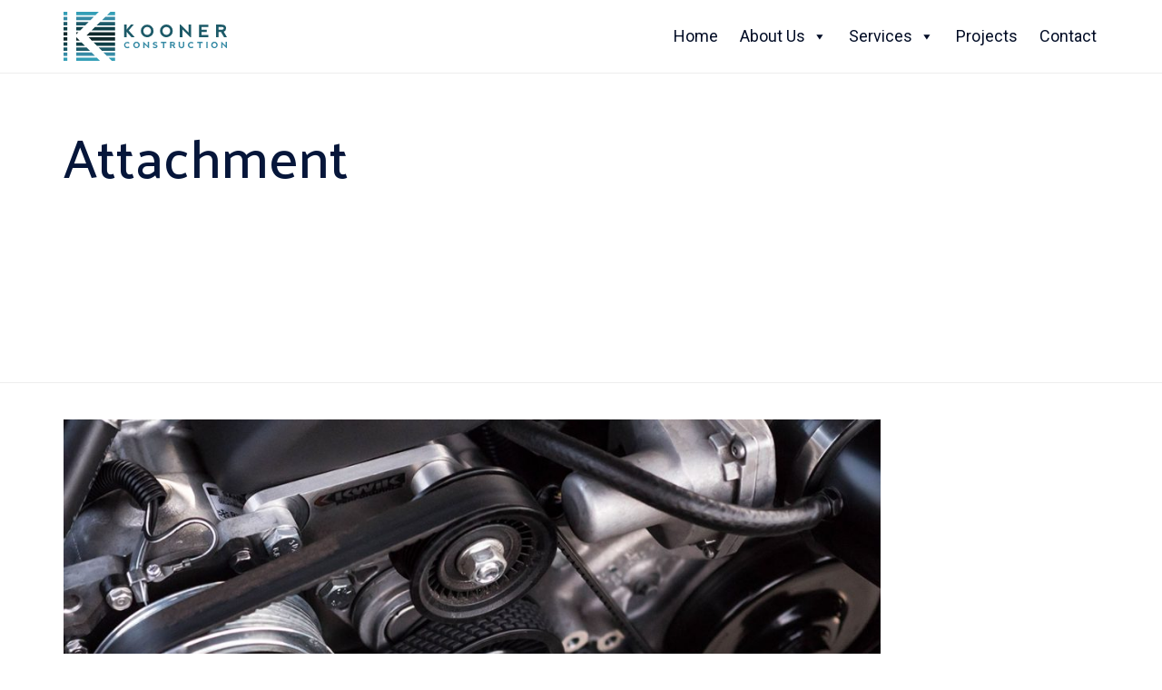

--- FILE ---
content_type: text/css
request_url: http://koonerconstruction.com/wp-content/themes/nex/vamtam/assets/fonts/theme-icons/style.css?ver=2.2.4.3
body_size: 23320
content:
[class^="vamtam-theme-"], [class*=" vamtam-theme-"] {
  /* use !important to prevent issues with browser extensions that change fonts */
  font-family: 'theme' !important;
  speak: none;
  font-style: normal;
  font-weight: normal;
  font-variant: normal;
  text-transform: none;
  line-height: 1;

  /* Better Font Rendering =========== */
  -webkit-font-smoothing: antialiased;
  -moz-osx-font-smoothing: grayscale;
}

.vamtam-theme-award-medals:before {
  content: "\e9c9";
}
.vamtam-theme-brain:before {
  content: "\e9ca";
}
.vamtam-theme-chart-target:before {
  content: "\e9cb";
}
.vamtam-theme-company:before {
  content: "\e9cc";
}
.vamtam-theme-education-hat:before {
  content: "\e9cd";
}
.vamtam-theme-handshake:before {
  content: "\e9ce";
}
.vamtam-theme-programing:before {
  content: "\e9cf";
}
.vamtam-theme-inovation:before {
  content: "\e9d0";
}
.vamtam-theme-phone-old:before {
  content: "\e9d1";
}
.vamtam-theme-team-people:before {
  content: "\e9d2";
}
.vamtam-theme-worldwide-map:before {
  content: "\e9d3";
}
.vamtam-theme-creative-design:before {
  content: "\e9c5";
}
.vamtam-theme-creative-research:before {
  content: "\e9c6";
}
.vamtam-theme-creative-seo:before {
  content: "\e9c7";
}
.vamtam-theme-basket-bold:before {
  content: "\e9bb";
}
.vamtam-theme-profile-bold:before {
  content: "\e9bc";
}
.vamtam-theme-play-border:before {
  content: "\e9bd";
}
.vamtam-theme-albums:before {
  content: "\e9be";
}
.vamtam-theme-heart-fashion:before {
  content: "\e9bf";
}
.vamtam-theme-hand-five:before {
  content: "\e9c0";
}
.vamtam-theme-newsletter:before {
  content: "\e9c1";
}
.vamtam-theme-price-tag:before {
  content: "\e9c2";
}
.vamtam-theme-repeat-cycle:before {
  content: "\e9c3";
}
.vamtam-theme-time-sand:before {
  content: "\e9c4";
}
.vamtam-theme-balloons:before {
  content: "\e9aa";
}
.vamtam-theme-cube:before {
  content: "\e9ab";
}
.vamtam-theme-education:before {
  content: "\e9ac";
}
.vamtam-theme-envelope-email-letter:before {
  content: "\e9ad";
}
.vamtam-theme-Health_Care:before {
  content: "\e9ae";
}
.vamtam-theme-Healthsvg:before {
  content: "\e9af";
}
.vamtam-theme-Human_Rights:before {
  content: "\e9b0";
}
.vamtam-theme-Little_Finger:before {
  content: "\e9b1";
}
.vamtam-theme-payment:before {
  content: "\e9b2";
}
.vamtam-theme-speech-bubble:before {
  content: "\e9b6";
}
.vamtam-theme-Security-Network:before {
  content: "\e9b3";
}
.vamtam-theme-security-grid:before {
  content: "\e9b7";
}
.vamtam-theme-transport:before {
  content: "\e9b4";
}
.vamtam-theme-fireplace:before {
  content: "\e9a3";
}
.vamtam-theme-food-waiter:before {
  content: "\e9a4";
}
.vamtam-theme-pool-ball:before {
  content: "\e9a5";
}
.vamtam-theme-ski:before {
  content: "\e9a6";
}
.vamtam-theme-swimming-pool:before {
  content: "\e9a7";
}
.vamtam-theme-transform:before {
  content: "\e9a8";
}
.vamtam-theme-drinks:before {
  content: "\e9a9";
}
.vamtam-theme-Award-badge:before {
  content: "\e995";
}
.vamtam-theme-Award-badge2:before {
  content: "\e996";
}
.vamtam-theme-Award-computer:before {
  content: "\e997";
}
.vamtam-theme-Award:before {
  content: "\e998";
}
.vamtam-theme-Creative-idea:before {
  content: "\e999";
}
.vamtam-theme-Experience:before {
  content: "\e99a";
}
.vamtam-theme-Hand-drag:before {
  content: "\e99b";
}
.vamtam-theme-Interactivity:before {
  content: "\e99c";
}
.vamtam-theme-Motion-abstract:before {
  content: "\e99d";
}
.vamtam-theme-Programming:before {
  content: "\e99e";
}
.vamtam-theme-Prototyping:before {
  content: "\e99f";
}
.vamtam-theme-Smart-lens:before {
  content: "\e9a0";
}
.vamtam-theme-Workflow:before {
  content: "\e9a1";
}
.vamtam-theme-dash-hor:before {
  content: "\e9d4";
}
.vamtam-theme-dash-ver:before {
  content: "\e9d5";
}
.vamtam-theme-arrow-bottom-double:before {
  content: "\e98a";
}
.vamtam-theme-arrow-left-double:before {
  content: "\e98b";
}
.vamtam-theme-arrow-right-double:before {
  content: "\e98c";
}
.vamtam-theme-arrow-top-doble:before {
  content: "\e98d";
}
.vamtam-theme-audio-guide:before {
  content: "\e98e";
}
.vamtam-theme-bike-lock:before {
  content: "\e98f";
}
.vamtam-theme-helmet:before {
  content: "\e990";
}
.vamtam-theme-bike-parking:before {
  content: "\e991";
}
.vamtam-theme-bike:before {
  content: "\e992";
}
.vamtam-theme-bike-basket:before {
  content: "\e993";
}
.vamtam-theme-cleaning:before {
  content: "\e986";
}
.vamtam-theme-eco:before {
  content: "\e987";
}
.vamtam-theme-like-stars:before {
  content: "\e988";
}
.vamtam-theme-saving:before {
  content: "\e989";
}
.vamtam-theme-coffe-cup:before {
  content: "\e983";
}
.vamtam-theme-drink-party:before {
  content: "\e984";
}
.vamtam-theme-meal:before {
  content: "\e985";
}
.vamtam-theme-snapchat:before {
  content: "\e994";
}
.vamtam-theme-Amazon:before {
  content: "\e97c";
}
.vamtam-theme-Apple:before {
  content: "\e97d";
}
.vamtam-theme-mixcloud:before {
  content: "\e9b9";
}
.vamtam-theme-bandcamp:before {
  content: "\e9ba";
}
.vamtam-theme-Deezer:before {
  content: "\e97e";
}
.vamtam-theme-GooglePlay:before {
  content: "\e97f";
}
.vamtam-theme-Soundcloud:before {
  content: "\e980";
}
.vamtam-theme-Spotify:before {
  content: "\e981";
}
.vamtam-theme-delivery-tracking:before {
  content: "\e975";
}
.vamtam-theme-package-checklist:before {
  content: "\e976";
}
.vamtam-theme-package-load:before {
  content: "\e977";
}
.vamtam-theme-package-search:before {
  content: "\e978";
}
.vamtam-theme-package-tracking:before {
  content: "\e979";
}
.vamtam-theme-package-warranty:before {
  content: "\e97a";
}
.vamtam-theme-worldwide-shipping:before {
  content: "\e97b";
}
.vamtam-theme-airplane:before {
  content: "\e92e";
}
.vamtam-theme-clipboard:before {
  content: "\e96e";
}
.vamtam-theme-container:before {
  content: "\e96f";
}
.vamtam-theme-delivery-confirm:before {
  content: "\e970";
}
.vamtam-theme-delivery-time:before {
  content: "\e971";
}
.vamtam-theme-forklift:before {
  content: "\e972";
}
.vamtam-theme-package-accept:before {
  content: "\e973";
}
.vamtam-theme-shipping:before {
  content: "\e974";
}
.vamtam-theme-clock-solid:before {
  content: "\e96d";
}
.vamtam-theme-basket-thin:before {
  content: "\e967";
}
.vamtam-theme-search-thin:before {
  content: "\e968";
}
.vamtam-theme-ornament-elegance:before {
  content: "\e969";
}
.vamtam-theme-ornament-pattern:before {
  content: "\e96a";
}
.vamtam-theme-ornament-geometric:before {
  content: "\e96b";
}
.vamtam-theme-flower-wreath:before {
  content: "\e966";
}
.vamtam-theme-flower6:before {
  content: "\e96c";
}
.vamtam-theme-flower-left:before {
  content: "\e956";
}
.vamtam-theme-flower-right:before {
  content: "\e957";
}
.vamtam-theme-flower2:before {
  content: "\e958";
}
.vamtam-theme-flower3:before {
  content: "\e959";
}
.vamtam-theme-flower4:before {
  content: "\e95a";
}
.vamtam-theme-flower5:before {
  content: "\e95b";
}
.vamtam-theme-gift:before {
  content: "\e961";
}
.vamtam-theme-rings:before {
  content: "\e965";
}
.vamtam-theme-ornament-waves:before {
  content: "\e94e";
}
.vamtam-theme-ornament-plant:before {
  content: "\e94d";
}
.vamtam-theme-spa-body-massage:before {
  content: "\e94f";
}
.vamtam-theme-spa-drop:before {
  content: "\e950";
}
.vamtam-theme-spa-face-massage:before {
  content: "\e951";
}
.vamtam-theme-spa-foot-massage:before {
  content: "\e952";
}
.vamtam-theme-spa-head-massage:before {
  content: "\e953";
}
.vamtam-theme-spa-oils:before {
  content: "\e954";
}
.vamtam-theme-spa-stones:before {
  content: "\e955";
}
.vamtam-theme-bridge:before {
  content: "\e947";
}
.vamtam-theme-check-list:before {
  content: "\e948";
}
.vamtam-theme-cogs:before {
  content: "\e95c";
}
.vamtam-theme-healthy:before {
  content: "\e95d";
}
.vamtam-theme-oil-platform:before {
  content: "\e95e";
}
.vamtam-theme-piston:before {
  content: "\e95f";
}
.vamtam-theme-screwdriver-wrench:before {
  content: "\e960";
}
.vamtam-theme-shield-star:before {
  content: "\e962";
}
.vamtam-theme-truck:before {
  content: "\e963";
}
.vamtam-theme-ear:before {
  content: "\e903";
}
.vamtam-theme-facial:before {
  content: "\e904";
}
.vamtam-theme-genital:before {
  content: "\e905";
}
.vamtam-theme-king:before {
  content: "\e906";
}
.vamtam-theme-lips:before {
  content: "\e907";
}
.vamtam-theme-makeup:before {
  content: "\e908";
}
.vamtam-theme-oral:before {
  content: "\e90a";
}
.vamtam-theme-tatto-heart:before {
  content: "\e911";
}
.vamtam-theme-tattoo:before {
  content: "\e914";
}
.vamtam-theme-tree:before {
  content: "\e929";
}
.vamtam-theme-chemical:before {
  content: "\e923";
}
.vamtam-theme-leaf-blower:before {
  content: "\e924";
}
.vamtam-theme-mower:before {
  content: "\e925";
}
.vamtam-theme-water:before {
  content: "\e926";
}
.vamtam-theme-buildings:before {
  content: "\e918";
}
.vamtam-theme-flowers:before {
  content: "\e919";
}
.vamtam-theme-gardener:before {
  content: "\e91d";
}
.vamtam-theme-house-trees:before {
  content: "\e91e";
}
.vamtam-theme-pot:before {
  content: "\e91f";
}
.vamtam-theme-testimonials:before {
  content: "\e920";
}
.vamtam-theme-trowel:before {
  content: "\e921";
}
.vamtam-theme-delivery:before {
  content: "\e92a";
}
.vamtam-theme-gardener-young:before {
  content: "\e927";
}
.vamtam-theme-leaves:before {
  content: "\e928";
}
.vamtam-theme-Business-Man:before {
  content: "\e92b";
}
.vamtam-theme-Business-Group:before {
  content: "\e92c";
}
.vamtam-theme-bubble-communication:before {
  content: "\e982";
}
.vamtam-theme-communications:before {
  content: "\e91a";
}
.vamtam-theme-documents:before {
  content: "\e91b";
}
.vamtam-theme-ideas:before {
  content: "\e922";
}
.vamtam-theme-people:before {
  content: "\e92d";
}
.vamtam-theme-business-folder:before {
  content: "\e91c";
}
.vamtam-theme-business-money-tax:before {
  content: "\e92f";
}
.vamtam-theme-business-money:before {
  content: "\e909";
}
.vamtam-theme-business-money-Idea:before {
  content: "\e90b";
}
.vamtam-theme-business-money-search:before {
  content: "\e90c";
}
.vamtam-theme-business-money-secure:before {
  content: "\e90d";
}
.vamtam-theme-business-money-up:before {
  content: "\e90e";
}
.vamtam-theme-business-money-down:before {
  content: "\e90f";
}
.vamtam-theme-business-strategy:before {
  content: "\e910";
}
.vamtam-theme-business-stats:before {
  content: "\e912";
}
.vamtam-theme-business-real-estate:before {
  content: "\e915";
}
.vamtam-theme-business-hands:before {
  content: "\e917";
}
.vamtam-theme-arrow-left-long:before {
  content: "\e930";
}
.vamtam-theme-arrow-right-long:before {
  content: "\e931";
}
.vamtam-theme-arrow-top-long:before {
  content: "\e932";
}
.vamtam-theme-arrow-bottom-long:before {
  content: "\e933";
}
.vamtam-theme-hamburger-menu:before {
  content: "\e916";
}
.vamtam-theme-close-sample:before {
  content: "\e934";
}
.vamtam-theme-search-clean:before {
  content: "\e935";
}
.vamtam-theme-bag-clean:before {
  content: "\e902";
}
.vamtam-theme-scroll:before {
  content: "\e913";
}
.vamtam-theme-arrow-left-sample:before {
  content: "\e936";
}
.vamtam-theme-arrow-right-sample:before {
  content: "\e937";
}
.vamtam-theme-arrow-bottom-sample:before {
  content: "\e938";
}
.vamtam-theme-arrow-top-sample:before {
  content: "\e939";
}
.vamtam-theme-business-symbol:before {
  content: "\e93a";
}
.vamtam-theme-tatto-star2:before {
  content: "\e93b";
}
.vamtam-theme-tatto-star:before {
  content: "\e93c";
}
.vamtam-theme-quote:before {
  content: "\e93d";
}
.vamtam-theme-quote-end:before {
  content: "\e9b8";
}
.vamtam-theme-stars:before {
  content: "\e9b5";
}
.vamtam-theme-angle-top:before {
  content: "\e004";
}
.vamtam-theme-angle-bottom:before {
  content: "\e003";
}
.vamtam-theme-angle-right:before {
  content: "\e005";
}
.vamtam-theme-angle-left:before {
  content: "\e006";
}
.vamtam-theme-arrow-left:before {
  content: "\e008";
}
.vamtam-theme-arrow-right:before {
  content: "\e007";
}
.vamtam-theme-checkmark:before {
  content: "\e01e";
}
.vamtam-theme-mail:before {
  content: "\e009";
}
.vamtam-theme-camera:before {
  content: "\e013";
}
.vamtam-theme-tag:before {
  content: "\e014";
}
.vamtam-theme-previous:before {
  content: "\e016";
}
.vamtam-theme-next:before {
  content: "\e015";
}
.vamtam-theme-map:before {
  content: "\e017";
}
.vamtam-theme-radio-unchecked:before {
  content: "\e021";
}
.vamtam-theme-eye:before {
  content: "\e023";
}
.vamtam-theme-phone-outline:before {
  content: "\e027";
}
.vamtam-theme-phone:before {
  content: "\e026";
}
.vamtam-theme-phone-clean:before {
  content: "\e93e";
}
.vamtam-theme-pencil:before {
  content: "\e025";
}
.vamtam-theme-ink-tool:before {
  content: "\e036";
}
.vamtam-theme-brush:before {
  content: "\e035";
}
.vamtam-theme-heart:before {
  content: "\e001";
}
.vamtam-theme-play-circle:before {
  content: "\e964";
}
.vamtam-theme-play2:before {
  content: "\e038";
}
.vamtam-theme-triangle-right:before {
  content: "\e01c";
}
.vamtam-theme-next2:before {
  content: "\e03a";
}
.vamtam-theme-bars:before {
  content: "\e000";
}
.vamtam-theme-reddit:before {
  content: "\e9c8";
}
.vamtam-theme-houzz:before {
  content: "\e93f";
}
.vamtam-theme-last-fm:before {
  content: "\e949";
}
.vamtam-theme-dribbble:before {
  content: "\e94c";
}
.vamtam-theme-behance-logo:before {
  content: "\e9a2";
}
.vamtam-theme-vimeo:before {
  content: "\e94a";
}
.vamtam-theme-youtube:before {
  content: "\e94b";
}
.vamtam-theme-linkedin:before {
  content: "\e618";
}
.vamtam-theme-google-plus:before {
  content: "\e941";
}
.vamtam-theme-tumblr:before {
  content: "\e942";
}
.vamtam-theme-pinterest:before {
  content: "\e943";
}
.vamtam-theme-twitter:before {
  content: "\e944";
}
.vamtam-theme-facebook-square:before {
  content: "\e9d6";
}
.vamtam-theme-facebook:before {
  content: "\e945";
}
.vamtam-theme-instagram:before {
  content: "\e946";
}
.vamtam-theme-tripadvisor:before {
  content: "\e940";
}
.vamtam-theme-line-vertical:before {
  content: "\e600";
}
.vamtam-theme-location-map:before {
  content: "\e901";
}
.vamtam-theme-libreoffice:before {
  content: "\e01b";
}
.vamtam-theme-checkbox-unchecked:before {
  content: "\e01d";
}
.vamtam-theme-read-more:before {
  content: "\e032";
}
.vamtam-theme-icon-close:before {
  content: "\e900";
}
.vamtam-theme-arrow-up2:before {
  content: "\e619";
}
.vamtam-theme-arrow-down2:before {
  content: "\e61a";
}
.vamtam-theme-arrow-right22:before {
  content: "\e606";
}
.vamtam-theme-arrow-left22:before {
  content: "\e607";
}
.vamtam-theme-user-female:before {
  content: "\e03c";
}
.vamtam-theme-user-follow:before {
  content: "\e03d";
}
.vamtam-theme-user-following:before {
  content: "\e03e";
}
.vamtam-theme-user-unfollow:before {
  content: "\e03f";
}
.vamtam-theme-trophy:before {
  content: "\e040";
}
.vamtam-theme-screen-smartphone:before {
  content: "\e041";
}
.vamtam-theme-screen-desktop:before {
  content: "\e042";
}
.vamtam-theme-plane:before {
  content: "\e043";
}
.vamtam-theme-notebook:before {
  content: "\e044";
}
.vamtam-theme-moustache:before {
  content: "\e045";
}
.vamtam-theme-mouse:before {
  content: "\e046";
}
.vamtam-theme-magnet:before {
  content: "\e047";
}
.vamtam-theme-energy:before {
  content: "\e048";
}
.vamtam-theme-emoticon-smile:before {
  content: "\e049";
}
.vamtam-theme-cursor-move:before {
  content: "\e04a";
}
.vamtam-theme-crop:before {
  content: "\e04b";
}
.vamtam-theme-credit-card:before {
  content: "\e04c";
}
.vamtam-theme-chemistry:before {
  content: "\e04d";
}
.vamtam-theme-user:before {
  content: "\e04e";
}
.vamtam-theme-speedometer:before {
  content: "\e04f";
}
.vamtam-theme-social-youtube:before {
  content: "\e050";
}
.vamtam-theme-social-twitter:before {
  content: "\e051";
}
.vamtam-theme-social-tumblr:before {
  content: "\e052";
}
.vamtam-theme-social-facebook:before {
  content: "\e053";
}
.vamtam-theme-social-dropbox:before {
  content: "\e054";
}
.vamtam-theme-social-dribbble:before {
  content: "\e055";
}
.vamtam-theme-shield:before {
  content: "\e056";
}
.vamtam-theme-screen-tablet:before {
  content: "\e057";
}
.vamtam-theme-hourglass:before {
  content: "\e058";
}
.vamtam-theme-graduation:before {
  content: "\e059";
}
.vamtam-theme-ghost:before {
  content: "\e05a";
}
.vamtam-theme-game-controller:before {
  content: "\e05b";
}
.vamtam-theme-fire:before {
  content: "\e05c";
}
.vamtam-theme-eyeglasses:before {
  content: "\e05d";
}
.vamtam-theme-envelope-open:before {
  content: "\e05e";
}
.vamtam-theme-envelope-letter:before {
  content: "\e05f";
}
.vamtam-theme-bell:before {
  content: "\e060";
}
.vamtam-theme-badge:before {
  content: "\e061";
}
.vamtam-theme-anchor:before {
  content: "\e062";
}
.vamtam-theme-wallet:before {
  content: "\e063";
}
.vamtam-theme-vector:before {
  content: "\e064";
}
.vamtam-theme-speech:before {
  content: "\e065";
}
.vamtam-theme-printer:before {
  content: "\e066";
}
.vamtam-theme-present:before {
  content: "\e067";
}
.vamtam-theme-playlist:before {
  content: "\e068";
}
.vamtam-theme-pin:before {
  content: "\e069";
}
.vamtam-theme-picture:before {
  content: "\e06a";
}
.vamtam-theme-map2:before {
  content: "\e06b";
}
.vamtam-theme-layers:before {
  content: "\e06c";
}
.vamtam-theme-handbag:before {
  content: "\e06d";
}
.vamtam-theme-globe-alt:before {
  content: "\e06e";
}
.vamtam-theme-globe:before {
  content: "\e06f";
}
.vamtam-theme-frame:before {
  content: "\e070";
}
.vamtam-theme-folder-alt:before {
  content: "\e071";
}
.vamtam-theme-film:before {
  content: "\e072";
}
.vamtam-theme-feed:before {
  content: "\e073";
}
.vamtam-theme-earphones:before {
  content: "\e074";
}
.vamtam-theme-drop:before {
  content: "\e075";
}
.vamtam-theme-drawer:before {
  content: "\e076";
}
.vamtam-theme-docs:before {
  content: "\e077";
}
.vamtam-theme-directions:before {
  content: "\e078";
}
.vamtam-theme-direction:before {
  content: "\e079";
}
.vamtam-theme-diamond:before {
  content: "\e07a";
}
.vamtam-theme-cup:before {
  content: "\e07b";
}
.vamtam-theme-compass:before {
  content: "\e07c";
}
.vamtam-theme-call-out:before {
  content: "\e07d";
}
.vamtam-theme-call-in:before {
  content: "\e07e";
}
.vamtam-theme-call-end:before {
  content: "\e07f";
}
.vamtam-theme-calculator:before {
  content: "\e080";
}
.vamtam-theme-bubbles:before {
  content: "\e081";
}
.vamtam-theme-book-open:before {
  content: "\e082";
}
.vamtam-theme-basket-loaded:before {
  content: "\e083";
}
.vamtam-theme-basket:before {
  content: "\e084";
}
.vamtam-theme-bag:before {
  content: "\e085";
}
.vamtam-theme-action-undo:before {
  content: "\e086";
}
.vamtam-theme-action-redo:before {
  content: "\e087";
}
.vamtam-theme-wrench:before {
  content: "\e088";
}
.vamtam-theme-umbrella:before {
  content: "\e089";
}
.vamtam-theme-trash:before {
  content: "\e08a";
}
.vamtam-theme-tag3:before {
  content: "\e08b";
}
.vamtam-theme-support:before {
  content: "\e08c";
}
.vamtam-theme-size-fullscreen:before {
  content: "\e08d";
}
.vamtam-theme-size-actual:before {
  content: "\e08e";
}
.vamtam-theme-shuffle:before {
  content: "\e08f";
}
.vamtam-theme-share2:before {
  content: "\e090";
}
.vamtam-theme-rocket:before {
  content: "\e091";
}
.vamtam-theme-question:before {
  content: "\e092";
}
.vamtam-theme-pie-chart:before {
  content: "\e093";
}
.vamtam-theme-pencil2:before {
  content: "\e094";
}
.vamtam-theme-note:before {
  content: "\e095";
}
.vamtam-theme-music-tone-alt:before {
  content: "\e096";
}
.vamtam-theme-music-tone:before {
  content: "\e097";
}
.vamtam-theme-microphone:before {
  content: "\e098";
}
.vamtam-theme-loop:before {
  content: "\e099";
}
.vamtam-theme-logout:before {
  content: "\e09a";
}
.vamtam-theme-login:before {
  content: "\e09b";
}
.vamtam-theme-list:before {
  content: "\e09c";
}
.vamtam-theme-like2:before {
  content: "\e09d";
}
.vamtam-theme-disc:before {
  content: "\e09e";
}
.vamtam-theme-magic-wand:before {
  content: "\e09f";
}
.vamtam-theme-puzzle:before {
  content: "\e0a0";
}
.vamtam-theme-earphones-alt:before {
  content: "\e0a1";
}
.vamtam-theme-briefcase:before {
  content: "\e0a2";
}
.vamtam-theme-share-alt:before {
  content: "\e0a3";
}
.vamtam-theme-home2:before {
  content: "\e0a4";
}
.vamtam-theme-grid:before {
  content: "\e0a5";
}
.vamtam-theme-graph:before {
  content: "\e0a6";
}
.vamtam-theme-equalizer:before {
  content: "\e0a7";
}
.vamtam-theme-dislike:before {
  content: "\e0a8";
}
.vamtam-theme-cursor:before {
  content: "\e0a9";
}
.vamtam-theme-control-start:before {
  content: "\e0aa";
}
.vamtam-theme-control-rewind:before {
  content: "\e0ab";
}
.vamtam-theme-control-play:before {
  content: "\e0ac";
}
.vamtam-theme-control-pause:before {
  content: "\e0ad";
}
.vamtam-theme-control-forward:before {
  content: "\e0ae";
}
.vamtam-theme-control-end:before {
  content: "\e0af";
}
.vamtam-theme-calendar:before {
  content: "\e0b0";
}
.vamtam-theme-arrow-up:before {
  content: "\e0b1";
}
.vamtam-theme-arrow-right2:before {
  content: "\e0b2";
}
.vamtam-theme-arrow-left2:before {
  content: "\e0b3";
}
.vamtam-theme-arrow-down:before {
  content: "\e0b4";
}
.vamtam-theme-ban:before {
  content: "\e0b5";
}
.vamtam-theme-bubble:before {
  content: "\e0b6";
}
.vamtam-theme-camcorder:before {
  content: "\e0b7";
}
.vamtam-theme-camera2:before {
  content: "\e0b8";
}
.vamtam-theme-check:before {
  content: "\e0b9";
}
.vamtam-theme-clock:before {
  content: "\e0ba";
}
.vamtam-theme-close:before {
  content: "\e0bb";
}
.vamtam-theme-cloud-download:before {
  content: "\e0bc";
}
.vamtam-theme-cloud-upload:before {
  content: "\e0bd";
}
.vamtam-theme-eye2:before {
  content: "\e0be";
}
.vamtam-theme-flag:before {
  content: "\e0bf";
}
.vamtam-theme-folder:before {
  content: "\e0c0";
}
.vamtam-theme-heart2:before {
  content: "\e0c1";
}
.vamtam-theme-info:before {
  content: "\e0c2";
}
.vamtam-theme-key:before {
  content: "\e0c3";
}
.vamtam-theme-link:before {
  content: "\e0c4";
}
.vamtam-theme-lock2:before {
  content: "\e0c5";
}
.vamtam-theme-lock-open:before {
  content: "\e0c6";
}
.vamtam-theme-magnifier:before {
  content: "\e0c7";
}
.vamtam-theme-magnifier-add:before {
  content: "\e0c8";
}
.vamtam-theme-magnifier-remove:before {
  content: "\e0c9";
}
.vamtam-theme-paper-clip:before {
  content: "\e0ca";
}
.vamtam-theme-pointer:before {
  content: "\e0cb";
}
.vamtam-theme-power:before {
  content: "\e0cc";
}
.vamtam-theme-refresh:before {
  content: "\e0cd";
}
.vamtam-theme-reload:before {
  content: "\e0ce";
}
.vamtam-theme-settings:before {
  content: "\e0cf";
}
.vamtam-theme-star:before {
  content: "\e0d0";
}
.vamtam-theme-symbol-female:before {
  content: "\e0d1";
}
.vamtam-theme-symbol-male:before {
  content: "\e0d2";
}
.vamtam-theme-target:before {
  content: "\e0d3";
}
.vamtam-theme-volume-1:before {
  content: "\e0d4";
}
.vamtam-theme-volume-2:before {
  content: "\e0d5";
}
.vamtam-theme-volume-off:before {
  content: "\e0d6";
}
.vamtam-theme-users:before {
  content: "\e0d7";
}
.vamtam-theme-bulb:before {
  content: "\e0d8";
}
.vamtam-theme-bar-chart:before {
  content: "\e0d9";
}
.vamtam-theme-doc:before {
  content: "\e0da";
}
.vamtam-theme-envelope:before {
  content: "\e0db";
}
.vamtam-theme-paper-plane:before {
  content: "\e0dc";
}
.vamtam-theme-plus2:before {
  content: "\e0dd";
}
.vamtam-theme-plus:before {
  content: "\e60e";
}
.vamtam-theme-minus:before {
  content: "\e60f";
}


--- FILE ---
content_type: image/svg+xml
request_url: http://koonerconstruction.com/wp-content/uploads/2019/08/kooner-Construction-Logo.svg
body_size: 6829
content:
<svg xmlns="http://www.w3.org/2000/svg" viewBox="0 0 343 104.4"><defs><style>.cls-1{fill:none;}.cls-2{fill:#349fb7;}.cls-3{fill:#378ba5;}.cls-4{fill:#1d5a68;}.cls-5{fill:#0e3f47;}.cls-6{fill:#10282b;}</style></defs><title>kooner-Construction-Logo</title><g id="Layer_2" data-name="Layer 2"><g id="Layer_1-2" data-name="Layer 1"><polygon class="cls-1" points="26.83 64.8 37.74 64.8 34.18 61.2 26.83 61.2 26.83 64.8"/><polygon class="cls-1" points="26.83 32.4 41.96 32.4 45.54 28.8 26.83 28.8 26.83 32.4"/><polygon class="cls-1" points="26.83 21.6 52.71 21.6 56.29 18 26.83 18 26.83 21.6"/><polygon class="cls-1" points="26.83 43.2 31.21 43.2 34.79 39.6 26.83 39.6 26.83 43.2"/><polygon class="cls-1" points="26.83 10.8 63.46 10.8 67.04 7.2 26.83 7.2 26.83 10.8"/><polygon class="cls-1" points="26.83 97.2 69.77 97.2 66.21 93.6 26.83 93.6 26.83 97.2"/><polygon class="cls-1" points="26.83 53.76 26.83 54 27.07 54 26.83 53.76"/><polygon class="cls-1" points="26.83 75.6 48.42 75.6 44.86 72 26.83 72 26.83 75.6"/><polygon class="cls-1" points="26.83 86.4 59.09 86.4 55.53 82.8 26.83 82.8 26.83 86.4"/><rect class="cls-2" width="7.89" height="7.2"/><polygon class="cls-2" points="108 7.2 108 0 98.47 0 91.24 7.2 108 7.2"/><polygon class="cls-2" points="67.04 7.2 74.21 0 26.83 0 26.83 7.2 67.04 7.2"/><rect class="cls-3" y="10.8" width="7.89" height="7.2"/><polygon class="cls-3" points="108 18 108 10.8 87.62 10.8 80.39 18 108 18"/><polygon class="cls-3" points="26.83 18 56.29 18 63.46 10.8 26.83 10.8 26.83 18"/><polygon class="cls-4" points="108 28.8 108 21.6 76.78 21.6 69.54 28.8 108 28.8"/><rect class="cls-4" y="21.6" width="7.89" height="7.2"/><polygon class="cls-4" points="26.83 28.8 45.54 28.8 52.71 21.6 26.83 21.6 26.83 28.8"/><polygon class="cls-5" points="108 39.6 108 32.4 65.93 32.4 58.7 39.6 108 39.6"/><polygon class="cls-5" points="26.83 39.6 34.79 39.6 41.96 32.4 26.83 32.4 26.83 39.6"/><rect class="cls-5" y="32.4" width="7.89" height="7.2"/><polygon class="cls-6" points="26.83 47.6 31.21 43.2 26.83 43.2 26.83 47.6"/><rect class="cls-6" y="43.2" width="7.89" height="7.2"/><polygon class="cls-6" points="49.08 50.4 108 50.4 108 43.2 55.08 43.2 48.47 49.78 49.08 50.4"/><polygon class="cls-6" points="108 61.2 108 54 52.57 54 59.55 61.2 108 61.2"/><rect class="cls-6" y="54" width="7.89" height="7.2"/><polygon class="cls-6" points="34.18 61.2 27.07 54 26.83 54 26.83 61.2 34.18 61.2"/><polygon class="cls-5" points="26.83 72 44.86 72 37.74 64.8 26.83 64.8 26.83 72"/><rect class="cls-5" y="64.8" width="7.89" height="7.2"/><polygon class="cls-5" points="108 72 108 64.8 63.05 64.8 70.04 72 108 72"/><polygon class="cls-4" points="108 82.8 108 75.6 73.53 75.6 80.52 82.8 108 82.8"/><polygon class="cls-4" points="26.83 82.8 55.53 82.8 48.42 75.6 26.83 75.6 26.83 82.8"/><rect class="cls-4" y="75.6" width="7.89" height="7.2"/><polygon class="cls-3" points="26.83 93.6 66.21 93.6 59.09 86.4 26.83 86.4 26.83 93.6"/><rect class="cls-3" y="86.4" width="7.89" height="7.2"/><polygon class="cls-3" points="108 93.6 108 86.4 84.01 86.4 90.99 93.6 108 93.6"/><polygon class="cls-2" points="108 104.4 108 97.2 94.49 97.2 101.47 104.4 108 104.4"/><rect class="cls-2" y="97.2" width="7.89" height="7.2"/><polygon class="cls-2" points="26.83 97.2 26.83 104.4 76.88 104.4 69.77 97.2 26.83 97.2"/><path class="cls-4" d="M127,27.19h5.34V37.86l8.9-10.67h6L136.79,39.64l12.64,14.24h-6.94L132.34,42.35V53.88H127Z"/><path class="cls-4" d="M166.06,50.05a13,13,0,0,1-3.83-9.52,13.35,13.35,0,1,1,26.7,0,13.46,13.46,0,0,1-22.87,9.52Zm9.54-1.15a7.52,7.52,0,0,0,5.77-2.4,8.46,8.46,0,0,0,2.22-6,8.45,8.45,0,0,0-2.22-6,7.56,7.56,0,0,0-5.81-2.4,7.49,7.49,0,0,0-5.76,2.4,8.41,8.41,0,0,0-2.23,6,8.42,8.42,0,0,0,2.23,6A7.53,7.53,0,0,0,175.6,48.9Z"/><path class="cls-4" d="M206.31,50.05a12.94,12.94,0,0,1-3.82-9.52,13.35,13.35,0,1,1,26.69,0,13.46,13.46,0,0,1-22.87,9.52Zm9.54-1.15a7.51,7.51,0,0,0,5.77-2.4,8.46,8.46,0,0,0,2.22-6,8.45,8.45,0,0,0-2.22-6,8.17,8.17,0,0,0-11.57,0,8.45,8.45,0,0,0-2.22,6,8.46,8.46,0,0,0,2.22,6A7.54,7.54,0,0,0,215.85,48.9Z"/><path class="cls-4" d="M244.09,53.88V27.19h1.78L262.6,43.92V27.19h5.34V53.88h-2L249.43,37.33V53.88Z"/><path class="cls-4" d="M284.34,53.88V27.2H304v5H289.68v5.69h10.7v5h-10.7V48.9h14.24v5Z"/><path class="cls-4" d="M336.34,42.24,343,53.88h-6.12l-6.39-11h-4.88v11h-5.34V27.19h11.64q9.34,0,9.35,7.68Q341.26,40.66,336.34,42.24Zm-10.73-4.38h7.47q3.23,0,3.32-2.93-.09-2.64-3.26-2.74h-7.53Z"/><path class="cls-3" d="M128.93,75.28a6.74,6.74,0,0,1,4.79-11.53,7.31,7.31,0,0,1,4.95,1.79l-1.79,2a5,5,0,0,0-3.16-1.08,4,4,0,0,0-2.92,1.13,3.93,3.93,0,0,0-1.11,2.88,4,4,0,0,0,1.13,3,3.94,3.94,0,0,0,2.92,1.1,4.8,4.8,0,0,0,3.14-1.07l1.79,2a7.26,7.26,0,0,1-4.95,1.8A6.55,6.55,0,0,1,128.93,75.28Z"/><path class="cls-3" d="M148.33,75.28a6.93,6.93,0,1,1,4.81,1.94A6.55,6.55,0,0,1,148.33,75.28Zm4.82-.58a3.78,3.78,0,0,0,2.91-1.21,4.59,4.59,0,0,0,0-6,4.1,4.1,0,0,0-5.84,0,4.59,4.59,0,0,0,0,6A3.8,3.8,0,0,0,153.15,74.7Z"/><path class="cls-3" d="M167.39,77.22V63.75h.9l8.44,8.44V63.75h2.69V77.22h-1l-8.35-8.35v8.35Z"/><path class="cls-3" d="M195,64.2A6.4,6.4,0,0,1,197,65.54l-1.8,1.8a3.07,3.07,0,0,0-2.51-1.08c-1.08,0-1.77.26-2.06.77a1,1,0,0,0,0,1.3,3.49,3.49,0,0,0,2.06.81,6.68,6.68,0,0,1,3.1,1.12,3.37,3.37,0,0,1,1.39,3,3.47,3.47,0,0,1-1.49,2.78,5.42,5.42,0,0,1-3.46,1.17,8,8,0,0,1-3.13-.54,6.81,6.81,0,0,1-2.16-1.44l1.8-1.8a4.27,4.27,0,0,0,3.05,1.26c1.2,0,1.95-.25,2.24-.76a1.41,1.41,0,0,0,0-1.53c-.29-.51-1-.82-2.24-.94a7.26,7.26,0,0,1-3-1,3,3,0,0,1-1.35-2.78A3.35,3.35,0,0,1,189,64.83a5.4,5.4,0,0,1,3.15-1.08A7.51,7.51,0,0,1,195,64.2Z"/><path class="cls-3" d="M216,63.75v2.51h-4.49v11h-2.69v-11h-4.49V63.75Z"/><path class="cls-3" d="M231.67,71.35,235,77.22h-3.08l-3.23-5.57h-2.46v5.57h-2.69V63.75h5.87q4.71,0,4.71,3.88A3.49,3.49,0,0,1,231.67,71.35Zm-5.42-2.21H230c1.09,0,1.64-.52,1.67-1.49s-.57-1.34-1.64-1.38h-3.8Z"/><path class="cls-3" d="M244.43,63.75v7.81a2.67,2.67,0,0,0,.9,2.24,3.84,3.84,0,0,0,4.48,0,2.67,2.67,0,0,0,.9-2.24V63.75h2.7v8.53a4.48,4.48,0,0,1-1.66,3.5,6.77,6.77,0,0,1-8.35,0,4.46,4.46,0,0,1-1.67-3.5V63.75Z"/><path class="cls-3" d="M263.1,75.28a6.91,6.91,0,0,1,0-9.59,6.44,6.44,0,0,1,4.78-1.94,7.33,7.33,0,0,1,4.95,1.79l-1.8,2a4.93,4.93,0,0,0-3.15-1.08A4,4,0,0,0,265,67.56a3.93,3.93,0,0,0-1.11,2.88,4.07,4.07,0,0,0,1.12,3,4,4,0,0,0,2.93,1.1A4.77,4.77,0,0,0,271,73.45l1.8,2a7.26,7.26,0,0,1-4.95,1.8A6.55,6.55,0,0,1,263.1,75.28Z"/><path class="cls-3" d="M292.24,63.75v2.51h-4.49v11h-2.69v-11h-4.49V63.75Z"/><path class="cls-3" d="M299.76,63.74h2.69V77.22h-2.69Z"/><path class="cls-3" d="M311.91,75.28a6.93,6.93,0,1,1,4.8,1.94A6.55,6.55,0,0,1,311.91,75.28Zm4.81-.58a3.75,3.75,0,0,0,2.91-1.21,4.59,4.59,0,0,0,0-6,4.09,4.09,0,0,0-5.83,0,4.56,4.56,0,0,0,0,6A3.79,3.79,0,0,0,316.72,74.7Z"/><path class="cls-3" d="M331,77.22V63.75h.9l8.44,8.44V63.75H343V77.22h-1l-8.35-8.35v8.35Z"/></g></g></svg>

--- FILE ---
content_type: image/svg+xml
request_url: http://koonerconstruction.com/wp-content/uploads/2019/08/kooner-Construction-Logo-White-1.svg
body_size: 6559
content:
<?xml version="1.0" encoding="utf-8"?>
<!-- Generator: Adobe Illustrator 23.0.6, SVG Export Plug-In . SVG Version: 6.00 Build 0)  -->
<svg version="1.1" id="Layer_1" xmlns="http://www.w3.org/2000/svg" xmlns:xlink="http://www.w3.org/1999/xlink" x="0px" y="0px"
	 viewBox="0 0 343 104.4" style="enable-background:new 0 0 343 104.4;" xml:space="preserve">
<style type="text/css">
	.st0{fill:#FFFFFF;}
</style>
<title>kooner-Construction-Logo-White</title>
<g>
	<path class="st0" d="M127,27.2h5.3v10.7l8.9-10.7h6l-10.4,12.4l12.6,14.2h-6.9l-10.1-11.5v11.5H127V27.2z"/>
	<path class="st0" d="M166.1,50c-2.5-2.5-3.9-6-3.8-9.5c0-7.4,6-13.4,13.3-13.4c7.4,0,13.4,6,13.4,13.3c0,0,0,0,0,0
		c-0.1,7.4-6.1,13.4-13.6,13.4C171.9,53.9,168.5,52.5,166.1,50z M175.6,48.9c2.2,0.1,4.3-0.8,5.8-2.4c1.5-1.6,2.3-3.8,2.2-6
		c0.1-2.2-0.7-4.4-2.2-6c-1.5-1.6-3.6-2.5-5.8-2.4c-2.2-0.1-4.3,0.8-5.8,2.4c-1.5,1.6-2.3,3.8-2.2,6c-0.1,2.2,0.7,4.4,2.2,6
		C171.3,48.1,173.4,49,175.6,48.9L175.6,48.9z"/>
	<path class="st0" d="M206.3,50c-2.5-2.5-3.9-6-3.8-9.5c-0.2-7.4,5.6-13.5,13-13.7c7.4-0.2,13.5,5.6,13.7,13c0,0.2,0,0.5,0,0.7
		c-0.1,7.4-6.1,13.4-13.6,13.4C212.1,53.9,208.8,52.5,206.3,50z M215.8,48.9c2.2,0.1,4.3-0.8,5.8-2.4c1.5-1.6,2.3-3.8,2.2-6
		c0.1-2.2-0.7-4.4-2.2-6c-3.2-3.2-8.4-3.2-11.6,0c0,0,0,0,0,0c-1.5,1.6-2.3,3.8-2.2,6c-0.1,2.2,0.7,4.4,2.2,6
		C211.5,48.1,213.7,49,215.8,48.9L215.8,48.9z"/>
	<path class="st0" d="M244.1,53.9V27.2h1.8l16.7,16.7V27.2h5.3v26.7h-2l-16.5-16.5v16.5H244.1z"/>
	<path class="st0" d="M284.3,53.9V27.2H304v5h-14.3v5.7h10.7v5h-10.7v6h14.2v5L284.3,53.9z"/>
	<path class="st0" d="M336.3,42.2l6.7,11.6h-6.1l-6.4-11h-4.9v11h-5.3V27.2h11.6c6.2,0,9.3,2.6,9.4,7.7
		C341.3,38.7,339.6,41.2,336.3,42.2z M325.6,37.9h7.5c2.2,0,3.3-1,3.3-2.9c-0.1-1.8-1.1-2.7-3.3-2.7h-7.5V37.9z"/>
	<path class="st0" d="M128.9,75.3c-2.6-2.6-2.7-6.9,0-9.5c1.3-1.3,3-2,4.8-2c1.8,0,3.6,0.6,4.9,1.8l-1.8,2c-0.9-0.7-2-1.1-3.2-1.1
		c-1.1,0-2.1,0.4-2.9,1.1c-0.7,0.8-1.1,1.8-1.1,2.9c-0.1,1.1,0.4,2.2,1.1,3c0.8,0.8,1.8,1.2,2.9,1.1c1.1,0,2.3-0.4,3.1-1.1l1.8,2
		c-1.4,1.2-3.1,1.8-4.9,1.8C131.9,77.3,130.2,76.6,128.9,75.3z"/>
	<path class="st0" d="M148.3,75.3c-2.8-2.7-2.8-7-0.2-9.8c2.7-2.8,7-2.8,9.8-0.2c2.8,2.7,2.8,7,0.2,9.8c-1.3,1.4-3.1,2.1-5,2.1
		C151.3,77.3,149.6,76.6,148.3,75.3z M153.2,74.7c1.1,0,2.2-0.4,2.9-1.2c1.5-1.7,1.5-4.3,0-6c-1.6-1.6-4.2-1.6-5.8,0c0,0,0,0,0,0
		c-1.5,1.7-1.5,4.3,0,6C151,74.3,152,74.7,153.2,74.7L153.2,74.7z"/>
	<path class="st0" d="M167.4,77.2V63.8h0.9l8.4,8.4v-8.4h2.7v13.5h-1l-8.4-8.3v8.3H167.4z"/>
	<path class="st0" d="M195,64.2c0.7,0.3,1.4,0.8,2,1.3l-1.8,1.8c-0.6-0.7-1.6-1.1-2.5-1.1c-1.1,0-1.8,0.3-2.1,0.8
		c-0.3,0.4-0.3,0.9,0,1.3c0.6,0.5,1.3,0.8,2.1,0.8c1.1,0.1,2.2,0.5,3.1,1.1c1,0.7,1.5,1.8,1.4,3c0,1.1-0.6,2.1-1.5,2.8
		c-1,0.8-2.2,1.2-3.5,1.2c-1.1,0-2.1-0.2-3.1-0.5c-0.8-0.3-1.5-0.8-2.2-1.4l1.8-1.8c0.8,0.8,1.9,1.3,3.1,1.3c1.2,0,1.9-0.3,2.2-0.8
		c0.3-0.5,0.3-1.1,0-1.5c-0.3-0.5-1-0.8-2.2-0.9c-1.1-0.1-2.1-0.5-3-1c-0.9-0.6-1.4-1.7-1.4-2.8c0-1.2,0.6-2.2,1.6-2.8
		c0.9-0.7,2-1.1,3.1-1.1C193.1,63.7,194.1,63.9,195,64.2z"/>
	<path class="st0" d="M216,63.8v2.5h-4.5v11h-2.7v-11h-4.5v-2.5H216z"/>
	<path class="st0" d="M231.7,71.3l3.3,5.9h-3.1l-3.2-5.6h-2.5v5.6h-2.7V63.8h5.9c3.1,0,4.7,1.3,4.7,3.9
		C234.3,69.3,233.3,70.9,231.7,71.3z M226.3,69.1h3.8c1.1,0,1.6-0.5,1.7-1.5s-0.6-1.3-1.6-1.4h-3.8L226.3,69.1z"/>
	<path class="st0" d="M244.4,63.8v7.8c-0.1,0.8,0.3,1.7,0.9,2.2c1.3,1,3.1,1,4.5,0c0.6-0.6,1-1.4,0.9-2.2v-7.8h2.7v8.5
		c0,1.4-0.6,2.6-1.7,3.5c-2.5,1.9-5.9,1.9-8.4,0c-1.1-0.9-1.7-2.1-1.7-3.5v-8.5H244.4z"/>
	<path class="st0" d="M263.1,75.3c-2.6-2.7-2.6-6.9,0-9.6c1.3-1.3,3-2,4.8-1.9c1.8,0,3.6,0.6,5,1.8l-1.8,2c-0.9-0.7-2-1.1-3.1-1.1
		c-1.1,0-2.1,0.4-2.9,1.1c-0.7,0.8-1.1,1.8-1.1,2.9c-0.1,1.1,0.4,2.2,1.1,3c0.8,0.7,1.8,1.1,2.9,1.1c1.1,0,2.2-0.4,3.1-1.1l1.8,2
		c-1.4,1.2-3.1,1.8-5,1.8C266.1,77.3,264.3,76.6,263.1,75.3z"/>
	<path class="st0" d="M292.2,63.8v2.5h-4.5v11h-2.7v-11h-4.5v-2.5H292.2z"/>
	<path class="st0" d="M299.8,63.7h2.7v13.5h-2.7V63.7z"/>
	<path class="st0" d="M311.9,75.3c-2.8-2.7-2.8-7-0.2-9.8c2.7-2.8,7-2.8,9.8-0.2c2.8,2.7,2.8,7,0.2,9.8c-1.3,1.4-3.1,2.1-5,2.1
		C314.9,77.3,313.2,76.6,311.9,75.3z M316.7,74.7c1.1,0,2.2-0.4,2.9-1.2c1.5-1.7,1.5-4.3,0-6c-1.6-1.6-4.2-1.6-5.8,0c0,0,0,0,0,0
		c-1.5,1.7-1.5,4.3,0,6C314.6,74.3,315.6,74.7,316.7,74.7z"/>
	<path class="st0" d="M331,77.2V63.8h0.9l8.4,8.4v-8.4h2.7v13.5h-1l-8.4-8.3v8.3H331z"/>
	<g>
		<polygon class="st0" points="26.8,53.8 26.8,54 27.1,54 		"/>
		<rect class="st0" width="7.9" height="7.2"/>
		<polygon class="st0" points="108,7.2 108,0 98.5,0 91.3,7.2 		"/>
		<polygon class="st0" points="67.1,7.2 74.2,0 26.8,0 26.8,7.2 		"/>
		<rect y="10.8" class="st0" width="7.9" height="7.2"/>
		<polygon class="st0" points="108,18 108,10.8 87.7,10.8 80.4,18 		"/>
		<polygon class="st0" points="26.8,18 56.3,18 63.5,10.8 26.8,10.8 		"/>
		<polygon class="st0" points="108,28.8 108,21.6 76.8,21.6 69.6,28.8 		"/>
		<rect y="21.6" class="st0" width="7.9" height="7.2"/>
		<polygon class="st0" points="26.8,28.8 45.6,28.8 52.7,21.6 26.8,21.6 		"/>
		<polygon class="st0" points="108,39.6 108,32.4 65.9,32.4 58.7,39.6 		"/>
		<polygon class="st0" points="26.8,39.6 34.8,39.6 42,32.4 26.8,32.4 		"/>
		<rect y="32.4" class="st0" width="7.9" height="7.2"/>
		<polygon class="st0" points="26.8,47.6 31.2,43.2 26.8,43.2 		"/>
		<rect y="43.2" class="st0" width="7.9" height="7.2"/>
		<polygon class="st0" points="49.1,50.4 108,50.4 108,43.2 55.1,43.2 48.5,49.8 		"/>
		<polygon class="st0" points="108,61.2 108,54 52.6,54 59.6,61.2 		"/>
		<rect y="54" class="st0" width="7.9" height="7.2"/>
		<polygon class="st0" points="34.2,61.2 27.1,54 26.8,54 26.8,61.2 		"/>
		<polygon class="st0" points="26.8,72 44.9,72 37.8,64.8 26.8,64.8 		"/>
		<rect y="64.8" class="st0" width="7.9" height="7.2"/>
		<polygon class="st0" points="108,72 108,64.8 63.1,64.8 70.1,72 		"/>
		<polygon class="st0" points="108,82.8 108,75.6 73.6,75.6 80.5,82.8 		"/>
		<polygon class="st0" points="26.8,82.8 55.6,82.8 48.4,75.6 26.8,75.6 		"/>
		<rect y="75.6" class="st0" width="7.9" height="7.2"/>
		<polygon class="st0" points="26.8,93.6 66.2,93.6 59.1,86.4 26.8,86.4 		"/>
		<rect y="86.4" class="st0" width="7.9" height="7.2"/>
		<polygon class="st0" points="108,93.6 108,86.4 84,86.4 91,93.6 		"/>
		<polygon class="st0" points="108,104.4 108,97.2 94.5,97.2 101.5,104.4 		"/>
		<rect y="97.2" class="st0" width="7.9" height="7.2"/>
		<polygon class="st0" points="26.8,97.2 26.8,104.4 76.9,104.4 69.8,97.2 		"/>
	</g>
</g>
</svg>
